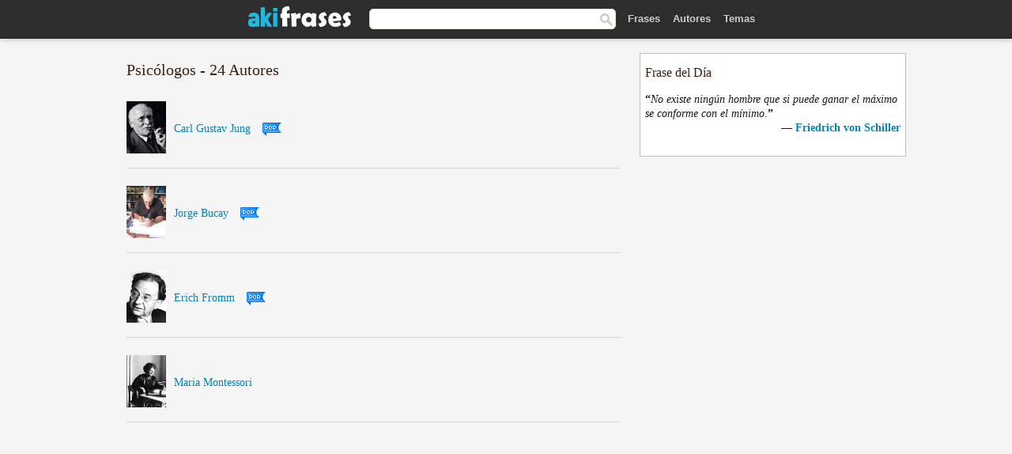

--- FILE ---
content_type: text/html; charset=UTF-8
request_url: https://akifrases.com/autores/buscar/psic%C3%B3logos
body_size: 5125
content:
<!DOCTYPE html>
<html lang="es" xml:lang="es"><head>
<meta http-equiv="content-type" content="text/html; charset=UTF-8"> 

  <title>Psicólogos - Autores - Aki Frases</title>
  
  <meta name="description" content="Frases y citas célebres de Psicólogos famosos y populares." />

<link href="/css/basev2.1.0.css" media="screen" rel="stylesheet" type="text/css" />
<meta name="viewport" content="width=device-width, initial-scale=1, maximum-scale=1">
  <meta property="og:title" content="Autores, Escritores, Poetas Famosos y Celebridades" />
  <meta property="og:type" content="website" />
  <meta property="og:site_name" content="Aki Frases" />
  <meta property="og:description" content="Frases y citas de escritores famosos y populares." />
  <meta property="og:image" content="https://akifrases.com/img/fb-logo.png" />
  <meta property="og:url" content="https://akifrases.com/autores/" />  
  <meta property="fb:app_id" content="126239784251735"/>  <meta property="fb:admins" content="100002369446852" />
  <meta itemprop="image" content="https://akifrases.com/img/fb-logo.png" />
  <link rel="image_src" href="https://akifrases.com/img/fb-logo.png" />  
  <link rel="apple-touch-icon" sizes="57x57" href="/apple-touch-icon-57x57.png?v=2016">
  <link rel="apple-touch-icon" sizes="60x60" href="/apple-touch-icon-60x60.png?v=2016">
  <link rel="apple-touch-icon" sizes="72x72" href="/apple-touch-icon-72x72.png?v=2016">
  <link rel="apple-touch-icon" sizes="76x76" href="/apple-touch-icon-76x76.png?v=2016">
  <link rel="apple-touch-icon" sizes="114x114" href="/apple-touch-icon-114x114.png?v=2016">
  <link rel="apple-touch-icon" sizes="120x120" href="/apple-touch-icon-120x120.png?v=2016">
  <link rel="apple-touch-icon" sizes="144x144" href="/apple-touch-icon-144x144.png?v=2016">
  <link rel="apple-touch-icon" sizes="152x152" href="/apple-touch-icon-152x152.png?v=2016">
  <link rel="apple-touch-icon" sizes="180x180" href="/apple-touch-icon-180x180.png?v=2016">
  <link rel="icon" type="image/png" href="/favicon-32x32.png?v=2016" sizes="32x32">
  <link rel="icon" type="image/png" href="/android-chrome-192x192.png?v=2016" sizes="192x192">
  <link rel="icon" type="image/png" href="/favicon-96x96.png?v=2016" sizes="96x96">
  <link rel="icon" type="image/png" href="/favicon-16x16.png?v=2016" sizes="16x16">
  <link rel="manifest" href="/manifest.json?v=2016">
  <link rel="mask-icon" href="/safari-pinned-tab.svg?v=2016" color="#5bbad5">
  <link rel="shortcut icon" href="/favicon.ico?v=2016">
  <meta name="apple-mobile-web-app-title" content="aki frases">
  <meta name="application-name" content="aki frases">
  <meta name="msapplication-TileColor" content="#2b5797">
  <meta name="msapplication-TileImage" content="/mstile-144x144.png?v=2016">
  <meta name="theme-color" content="#ffffff">
   
   
   
<script async src="https://www.googletagmanager.com/gtag/js?id=G-C9PKY8KXCL"></script>
<script>
  window.dataLayer = window.dataLayer || [];
  function gtag(){dataLayer.push(arguments);}
  gtag('js', new Date());

  gtag('config', 'G-C9PKY8KXCL');
</script>

<script async src="//pagead2.googlesyndication.com/pagead/js/adsbygoogle.js"></script>
<script>
  (adsbygoogle = window.adsbygoogle || []).push({
    google_ad_client: "ca-pub-6631402814758980",
    enable_page_level_ads: true
  });
</script>

</head>

<body>
<div class="content">
  

    <div id="tbar_w">
	<div class="uitext" id="siteheader">

<div class="shwrapper">	


<div id="logo">
<a href="/">

<img alt="Frases, Citas y Refranes" src="/img/aki_v3.svg" width="130" height="36">

</a>
</div>
<div id="sitesearch">
<form accept-charset="UTF-8" action="/frases/" method="get" name="headerSearchForm">
<div class="auto_complete_field_wrapper">
<input class="greyText" id="sitesearch_field" name="q" type="text" autocomplete="off">        
<input type="hidden" name="t" value="1">

</div>
<a class="submitLink" href="#" onclick="document.headerSearchForm.submit(); return false;" rel="nofollow"><img alt="Buscar" src="/img/mg.png" title="Frases, Citas y Autores" width="16"></a>
</form>
</div>

<ul class="nav" id="sitenav">
<li>
<a href="/" class="navlink" id="quotes2li">Frases</a>
</li>
<li>
<a href="/autores/" class="navlink" id="authors2li">Autores</a>
</li>
<li>
<a href="/temas/" class="navlink" id="topics2li">Temas</a>
</li>

</ul>

<div class="loginbar">
<div class="ubtn-group" id="lbsearch"><a href="/frases/" class="ubtn ubtn-inverse"> <i class="icon-search icon-white nbarbtn"></i></a></div><div class="ubtn-group" id="lbmore"><a href="#showmore" class="ubtn ubtn-inverse"> <i class="icon-menu icon-white nbarbtn"></i></a></div>
</div>


</div>
</div>

</div>



    <div class="mainContent">
      

      <div class="mainContentFloat">


<div class="leftContainer">
<br /><h1>Psicólogos - 24 Autores</h1><div class="quotes"><div class="quote"><div class="quoteDetails"><div style="min-width:66px;"><a href="/autor/carl-gustav-jung" class="leftAlignedImage"><img alt="Carl Gustav Jung" src="/imagenes/carl-gustav-jung-s1.jpg" srcset="/imagenes/carl-gustav-jung-s1@2x.jpg 2x" width="50" height="66" /></a></div><div class="quoteText"><a href="/autor/carl-gustav-jung" style="vertical-align:-22px">Carl Gustav Jung</a><img alt="pop"  src="/img/pop.png" srcset="/img/pop@2x.png 2x" class="popimg2" width="24" height="24" /></div></div></div><div class="quote"><div class="quoteDetails"><div style="min-width:66px;"><a href="/autor/jorge-bucay" class="leftAlignedImage"><img alt="Jorge Bucay" src="/imagenes/jorge-bucay-s1.jpg" srcset="/imagenes/jorge-bucay-s1@2x.jpg 2x" width="50" height="66" /></a></div><div class="quoteText"><a href="/autor/jorge-bucay" style="vertical-align:-22px">Jorge Bucay</a><img alt="pop"  src="/img/pop.png" srcset="/img/pop@2x.png 2x" class="popimg2" width="24" height="24" /></div></div></div><div class="quote"><div class="quoteDetails"><div style="min-width:66px;"><a href="/autor/erich-fromm" class="leftAlignedImage"><img alt="Erich Fromm" src="/imagenes/erich-fromm-s1.jpg" srcset="/imagenes/erich-fromm-s1@2x.jpg 2x" width="50" height="66" /></a></div><div class="quoteText"><a href="/autor/erich-fromm" style="vertical-align:-22px">Erich Fromm</a><img alt="pop"  src="/img/pop.png" srcset="/img/pop@2x.png 2x" class="popimg2" width="24" height="24" /></div></div></div><div class="quote"><div class="quoteDetails"><div style="min-width:66px;"><a href="/autor/maria-montessori" class="leftAlignedImage"><img alt="Maria Montessori" src="/imagenes/maria-montessori-s1.jpg" srcset="/imagenes/maria-montessori-s1@2x.jpg 2x" width="50" height="66" /></a></div><div class="quoteText"><a href="/autor/maria-montessori" style="vertical-align:-22px">Maria Montessori</a></div></div></div><div class="tcenter qborder"><script async src="//pagead2.googlesyndication.com/pagead/js/adsbygoogle.js"></script>
<!-- akifrases_top1 -->
<ins class="adsbygoogle"
     style="display:inline-block;width:336px;height:280px"
     data-ad-client="ca-pub-6631402814758980"
     data-ad-slot="2148398813"></ins>
<script>
(adsbygoogle = window.adsbygoogle || []).push({});
</script></div><div class="quote"><div class="quoteDetails"><div style="min-width:66px;"><a href="/autor/josé-ingenieros" class="leftAlignedImage"><img alt="José Ingenieros" src="/imagenes/jose-ingenieros-s1.jpg" srcset="/imagenes/jose-ingenieros-s1@2x.jpg 2x" width="50" height="66" /></a></div><div class="quoteText"><a href="/autor/josé-ingenieros" style="vertical-align:-22px">José Ingenieros</a></div></div></div><div class="quote"><div class="quoteDetails"><div style="min-width:66px;"><a href="/autor/sigmund-freud" class="leftAlignedImage"><img alt="Sigmund Freud" src="/imagenes/sigmund-freud-s1.jpg" srcset="/imagenes/sigmund-freud-s1@2x.jpg 2x" width="50" height="66" /></a></div><div class="quoteText"><a href="/autor/sigmund-freud" style="vertical-align:-22px">Sigmund Freud</a><img alt="pop"  src="/img/pop.png" srcset="/img/pop@2x.png 2x" class="popimg2" width="24" height="24" /></div></div></div><div class="quote"><div class="quoteDetails"><div style="min-width:66px;"><a href="/autor/abraham-maslow" class="leftAlignedImage"><img alt="Abraham Maslow" src="/imagenes/abraham-maslow-s1.jpg" srcset="/imagenes/abraham-maslow-s1@2x.jpg 2x" width="50" height="66" /></a></div><div class="quoteText"><a href="/autor/abraham-maslow" style="vertical-align:-22px">Abraham Maslow</a></div></div></div><div class="quote"><div class="quoteDetails"><div style="min-width:66px;"><a href="/autor/howard-gardner" class="leftAlignedImage"><img alt="Howard Gardner" src="/imagenes/howard-gardner-s1.jpg" srcset="/imagenes/howard-gardner-s1@2x.jpg 2x" width="50" height="66" /></a></div><div class="quoteText"><a href="/autor/howard-gardner" style="vertical-align:-22px">Howard Gardner</a></div></div></div><div class="quote"><div class="quoteDetails"><div style="min-width:66px;"><a href="/autor/gustave-le-bon" class="leftAlignedImage"><img alt="Gustave Le Bon" src="/imagenes/gustave-le-bon-s1.jpg" srcset="/imagenes/gustave-le-bon-s1@2x.jpg 2x" width="50" height="66" /></a></div><div class="quoteText"><a href="/autor/gustave-le-bon" style="vertical-align:-22px">Gustave Le Bon</a><img alt="pop"  src="/img/pop.png" srcset="/img/pop@2x.png 2x" class="popimg2" width="24" height="24" /></div></div></div><div class="quote"><div class="quoteDetails"><div style="min-width:66px;"><a href="/autor/theodor-adorno" class="leftAlignedImage"><img alt="Theodor Adorno" src="/imagenes/theodor-adorno-s1.jpg" srcset="/imagenes/theodor-adorno-s1@2x.jpg 2x" width="50" height="66" /></a></div><div class="quoteText"><a href="/autor/theodor-adorno" style="vertical-align:-22px">Theodor Adorno</a></div></div></div><div class="quote"><div class="quoteDetails"><div style="min-width:66px;"><a href="/autor/herbert-spencer" class="leftAlignedImage"><img alt="Herbert Spencer" src="/imagenes/herbert-spencer-s1.jpg" srcset="/imagenes/herbert-spencer-s1@2x.jpg 2x" width="50" height="66" /></a></div><div class="quoteText"><a href="/autor/herbert-spencer" style="vertical-align:-22px">Herbert Spencer</a><img alt="pop"  src="/img/pop.png" srcset="/img/pop@2x.png 2x" class="popimg2" width="24" height="24" /></div></div></div><div class="quote"><div class="quoteDetails"><div style="min-width:66px;"><a href="/autor/timothy-leary" class="leftAlignedImage"><img alt="Timothy Leary" src="/imagenes/timothy-leary-s1.jpg" srcset="/imagenes/timothy-leary-s1@2x.jpg 2x" width="50" height="66" /></a></div><div class="quoteText"><a href="/autor/timothy-leary" style="vertical-align:-22px">Timothy Leary</a></div></div></div><div class="quote"><div class="quoteDetails"><div style="min-width:66px;"><a href="/autor/wafa-sultan" class="leftAlignedImage"><img alt="Wafa Sultan" src="/imagenes/wafa-sultan-s1.jpg" srcset="/imagenes/wafa-sultan-s1@2x.jpg 2x" width="50" height="66" /></a></div><div class="quoteText"><a href="/autor/wafa-sultan" style="vertical-align:-22px">Wafa Sultan</a></div></div></div><div class="quote"><div class="quoteDetails"><div style="min-width:66px;"><a href="/autor/rollo-may" class="leftAlignedImage"><img alt="Rollo May" src="/img/autor-small.png" srcset="/img/autor-small@2x.png 2x" width="50" height="66" /></a></div><div class="quoteText"><a href="/autor/rollo-may" style="vertical-align:-22px">Rollo May</a></div></div></div><div class="quote"><div class="quoteDetails"><div style="min-width:66px;"><a href="/autor/hans-jürgen-eysenck" class="leftAlignedImage"><img alt="Hans Jürgen Eysenck" src="/imagenes/hans-jurgen-eysenck-s1.jpg" srcset="/imagenes/hans-jurgen-eysenck-s1@2x.jpg 2x" width="50" height="66" /></a></div><div class="quoteText"><a href="/autor/hans-jürgen-eysenck" style="vertical-align:-22px">Hans Jürgen Eysenck</a></div></div></div><div class="quote"><div class="quoteDetails"><div style="min-width:66px;"><a href="/autor/edward-de-bono" class="leftAlignedImage"><img alt="Edward De Bono" src="/imagenes/edward-de-bono-s1.jpg" srcset="/imagenes/edward-de-bono-s1@2x.jpg 2x" width="50" height="66" /></a></div><div class="quoteText"><a href="/autor/edward-de-bono" style="vertical-align:-22px">Edward De Bono</a></div></div></div><div class="quote"><div class="quoteDetails"><div style="min-width:66px;"><a href="/autor/david-castro" class="leftAlignedImage"><img alt="David Castro" src="/img/autor-small.png" srcset="/img/autor-small@2x.png 2x" width="50" height="66" /></a></div><div class="quoteText"><a href="/autor/david-castro" style="vertical-align:-22px">David Castro</a></div></div></div><div class="quote"><div class="quoteDetails"><div style="min-width:66px;"><a href="/autor/nathaniel-branden" class="leftAlignedImage"><img alt="Nathaniel Branden" src="/img/autor-small.png" srcset="/img/autor-small@2x.png 2x" width="50" height="66" /></a></div><div class="quoteText"><a href="/autor/nathaniel-branden" style="vertical-align:-22px">Nathaniel Branden</a></div></div></div><div class="quote"><div class="quoteDetails"><div style="min-width:66px;"><a href="/autor/aboodi-shaby" class="leftAlignedImage"><img alt="Aboodi Shaby" src="/img/autor-small.png" srcset="/img/autor-small@2x.png 2x" width="50" height="66" /></a></div><div class="quoteText"><a href="/autor/aboodi-shaby" style="vertical-align:-22px">Aboodi Shaby</a></div></div></div><div class="quote"><div class="quoteDetails"><div style="min-width:66px;"><a href="/autor/alfred-adler" class="leftAlignedImage"><img alt="Alfred Adler" src="/imagenes/alfred-adler-s1.jpg" srcset="/imagenes/alfred-adler-s1@2x.jpg 2x" width="50" height="66" /></a></div><div class="quoteText"><a href="/autor/alfred-adler" style="vertical-align:-22px">Alfred Adler</a></div></div></div></div><div class="clear"></div><div class="gad tcenter mt10"><script async src="//pagead2.googlesyndication.com/pagead/js/adsbygoogle.js"></script>
<!-- akifrases_bottom -->
<ins class="adsbygoogle"
     style="display:inline-block;width:336px;height:280px"
     data-ad-client="ca-pub-6631402814758980"
     data-ad-slot="8055331614"></ins>
<script>
(adsbygoogle = window.adsbygoogle || []).push({});
</script></div><div class ="paging" style="text-align:center; width: 100%"><div><span class="page2">1</span><a class="page" rel="next" href="/autores/buscar/psicólogos/2">2</a></div></div>

</div>
<div class="rightContainer">
<div class="clear"></div>
    <div class="clearFloats bigBox qotd" id="quote_of_the_day"><div class="h2Container gradientHeaderContainer" style="float:left"><h2 class="brownBackground">Frase del Día</h2></div><div class="bigBoxBody"><div class="bigBoxContent containerWithHeaderContent">
      <div id="quoteoftheday" >
        <div class="stacked mediumText"><b>“</b><i>No existe ningún hombre que si puede ganar el máximo se conforme con el mínimo.</i><b>”</b> </div>

<div class="mediumText">
<div class="textRight">

—
<a href="/autor/friedrich-von-schiller"><strong>Friedrich von Schiller</strong></a>

</div>
</div>


      </div>
	  

<div class="clear"></div></div></div><div class="bigBoxBottom"></div></div>
<div class="clear"></div>
<br />
<div id="adslot2">
<script async src="//pagead2.googlesyndication.com/pagead/js/adsbygoogle.js"></script>
<!-- akifrases_side2 -->
<ins class="adsbygoogle"
     style="display:inline-block;width:300px;height:600px"
     data-ad-client="ca-pub-6631402814758980"
     data-ad-slot="6526618016"></ins>
<script>
(adsbygoogle = window.adsbygoogle || []).push({});
</script></div>

<div id="exbar">
<a id="showmore">&nbsp;</a>
<div class="ubtn-group"><a href="/autores/" class="ubtn ubtn-inverse">Autores</a></div><div class="ubtn-group"><a href="/temas/" class="ubtn ubtn-inverse">Temas</a></div></div>


  <div class="containerWithHeader clearFloats bigBox"><div class="h2Container gradientHeaderContainer"><h2 class="brownBackground">Autores populares</h2></div><div class="bigBoxBody"><div class="bigBoxContent containerWithHeaderContent">
      
	  <div class="dpopauth"><div class="pop_authors" id="apop1" ><a href="/autor/steven-wright"><img src="/imagenes/steven-wright-s1.jpg" srcset="/imagenes/steven-wright-s1@2x.jpg 2x"  width="50" height="66" alt="Steven Wright" title="Steven Wright" /></a></div><div class="pop_authors" id="apop2" ><a href="/autor/george-sand"><img src="/imagenes/george-sand-s1.jpg" srcset="/imagenes/george-sand-s1@2x.jpg 2x"  width="50" height="66" alt="George Sand" title="George Sand" /></a></div><div class="pop_authors" id="apop3" ><a href="/autor/ramón-de-campoamor"><img src="/imagenes/ramon-de-campoamor-s1.jpg" srcset="/imagenes/ramon-de-campoamor-s1@2x.jpg 2x"  width="50" height="66" alt="Ramón de Campoamor" title="Ramón de Campoamor" /></a></div><div class="pop_authors" id="apop4" ><a href="/autor/larry-page"><img src="/imagenes/larry-page-s1.jpg" srcset="/imagenes/larry-page-s1@2x.jpg 2x"  width="50" height="66" alt="Larry Page" title="Larry Page" /></a></div><div class="pop_authors" id="apop5" ><a href="/autor/aristóteles-onásis"><img src="/imagenes/aristoteles-onasis-s1.jpg" srcset="/imagenes/aristoteles-onasis-s1@2x.jpg 2x"  width="50" height="66" alt="Aristóteles Onásis" title="Aristóteles Onásis" /></a></div><div class="pop_authors" id="apop6" ><a href="/autor/joaquín-sabina"><img src="/imagenes/joaquin-sabina-s1.jpg" srcset="/imagenes/joaquin-sabina-s1@2x.jpg 2x"  width="50" height="66" alt="Joaquín Sabina" title="Joaquín Sabina" /></a></div><div class="pop_authors" id="apop7" ><a href="/autor/honoré-de-balzac"><img src="/imagenes/honore-de-balzac-s1.jpg" srcset="/imagenes/honore-de-balzac-s1@2x.jpg 2x"  width="50" height="66" alt="Honoré de Balzac" title="Honoré de Balzac" /></a></div><div class="pop_authors" id="apop8" ><a href="/autor/johnny-depp"><img src="/imagenes/johnny-depp-s1.jpg" srcset="/imagenes/johnny-depp-s1@2x.jpg 2x"  width="50" height="66" alt="Johnny Depp" title="Johnny Depp" /></a></div><div class="pop_authors" id="apop9" ><a href="/autor/augusto-pinochet"><img src="/imagenes/augusto-pinochet-s1.jpg" srcset="/imagenes/augusto-pinochet-s1@2x.jpg 2x"  width="50" height="66" alt="Augusto Pinochet" title="Augusto Pinochet" /></a></div><div class="pop_authors" id="apop10" ><a href="/autor/paulo-freire"><img src="/imagenes/paulo-freire-s1.jpg" srcset="/imagenes/paulo-freire-s1@2x.jpg 2x"  width="50" height="66" alt="Paulo Freire" title="Paulo Freire" /></a></div><div class="pop_authors" id="apop11" ><a href="/autor/gustave-le-bon"><img src="/imagenes/gustave-le-bon-s1.jpg" srcset="/imagenes/gustave-le-bon-s1@2x.jpg 2x"  width="50" height="66" alt="Gustave Le Bon" title="Gustave Le Bon" /></a></div><div class="pop_authors" id="apop12" ><a href="/autor/coco-chanel"><img src="/imagenes/coco-chanel-s1.jpg" srcset="/imagenes/coco-chanel-s1@2x.jpg 2x"  width="50" height="66" alt="Coco Chanel" title="Coco Chanel" /></a></div><div class="pop_authors" id="apop13" ><a href="/autor/andy-warhol"><img src="/imagenes/andy-warhol-s1.jpg" srcset="/imagenes/andy-warhol-s1@2x.jpg 2x"  width="50" height="66" alt="Andy Warhol" title="Andy Warhol" /></a></div><div class="pop_authors" id="apop14" ><a href="/autor/eric-schmidt"><img src="/imagenes/eric-schmidt-s1.jpg" srcset="/imagenes/eric-schmidt-s1@2x.jpg 2x"  width="50" height="66" alt="Eric Schmidt" title="Eric Schmidt" /></a></div><div class="pop_authors" id="apop15" ><a href="/autor/lord-byron"><img src="/imagenes/lord-byron-s1.jpg" srcset="/imagenes/lord-byron-s1@2x.jpg 2x"  width="50" height="66" alt="Lord Byron" title="Lord Byron" /></a></div><div class="pop_authors dnone" id="apop16" ><a href="/autor/arthur-miller"><img src="/imagenes/arthur-miller-s1.jpg" srcset="/imagenes/arthur-miller-s1@2x.jpg 2x"  width="50" height="66" alt="Arthur Miller" title="Arthur Miller" /></a></div></div>

<div class="clear"></div>

<div class="atag" id="mpopauthors"><a href="/autores/buscar/populares">Más autores populares</a></div>

</div></div>
<div class="bigBoxBottom"></div></div>


  <div class="containerWithHeader clearFloats bigBox"><div class="h2Container gradientHeaderContainer"><h2 class="brownBackground">Temas más populares</h2></div><div id="themesblock" class="bigBoxBody"><div class="bigBoxContent containerWithHeaderContent">
      
	  <div id="poptagsblock tcenter swidth"><div class="atag mwtag"><a href="/frases/vida" class="actionLinkLite serif">Vida</a></div><div class="atag mwtag"><a href="/frases/Éxito" class="actionLinkLite serif">Éxito</a></div><div class="atag mwtag"><a href="/frases/mundo" class="actionLinkLite serif">Mundo</a></div><div class="atag mwtag"><a href="/frases/nada" class="actionLinkLite serif">Nada</a></div><div class="atag mwtag"><a href="/frases/amor" class="actionLinkLite serif">Amor</a></div><div class="atag mwtag"><a href="/frases/hacer" class="actionLinkLite serif">Hacer</a></div><div class="atag mwtag"><a href="/frases/hombres" class="actionLinkLite serif">Hombres</a></div><div class="atag mwtag"><a href="/frases/bien" class="actionLinkLite serif">Bien</a></div><div class="atag mwtag"><a href="/frases/tiempo" class="actionLinkLite serif">Tiempo</a></div><div class="atag mwtag"><a href="/frases/dios" class="actionLinkLite serif">Dios</a></div><div class="atag mwtag"><a href="/frases/gente" class="actionLinkLite serif">Gente</a></div><div class="atag mwtag"><a href="/frases/tener" class="actionLinkLite serif">Tener</a></div><div class="atag mwtag"><a href="/frases/verdad" class="actionLinkLite serif">Verdad</a></div><div class="atag mwtag"><a href="/frases/día" class="actionLinkLite serif">Día</a></div><div class="atag mwtag"><a href="/frases/estar" class="actionLinkLite serif">Estar</a></div><div class="atag mwtag"><a href="/frases/poder" class="actionLinkLite serif">Poder</a></div><div class="atag mwtag"><a href="/frases/mujer" class="actionLinkLite serif">Mujer</a></div><div class="atag mwtag"><a href="/frases/libertad" class="actionLinkLite serif">Libertad</a></div><div class="atag mwtag"><a href="/frases/vivir" class="actionLinkLite serif">Vivir</a></div><div class="atag mwtag"><a href="/frases/personas" class="actionLinkLite serif">Personas</a></div><div class="atag mwtag"><a href="/frases/decir" class="actionLinkLite serif">Decir</a></div><div class="atag mwtag"><a href="/frases/ver" class="actionLinkLite serif">Ver</a></div><div class="atag mwtag"><a href="/frases/corazón" class="actionLinkLite serif">Corazón</a></div><div class="atag mwtag"><a href="/frases/saber" class="actionLinkLite serif">Saber</a></div><div class="atag mwtag"><a href="/frases/mal" class="actionLinkLite serif">Mal</a></div><div class="atag mwtag"><a href="/frases/arte" class="actionLinkLite serif">Arte</a></div><div class="atag mwtag"><a href="/frases/felicidad" class="actionLinkLite serif">Felicidad</a></div><div class="atag mwtag"><a href="/frases/años" class="actionLinkLite serif">Años</a></div><div class="atag mwtag"><a href="/frases/alma" class="actionLinkLite serif">Alma</a></div><div class="atag mwtag"><a href="/frases/trabajo" class="actionLinkLite serif">Trabajo</a></div><div class="atag mwtag"><a href="/frases/historia" class="actionLinkLite serif">Historia</a></div><div class="atag mwtag"><a href="/frases/hoy" class="actionLinkLite serif">Hoy</a></div><div class="atag mwtag"><a href="/frases/estado" class="actionLinkLite serif">Estado</a></div><div class="atag mwtag"><a href="/frases/razón" class="actionLinkLite serif">Razón</a></div><div class="atag mwtag"><a href="/frases/pueblo" class="actionLinkLite serif">Pueblo</a></div><div class="atag mwtag" id="lastpoptag"><a href="/frases/momento" class="actionLinkLite serif">Momento</a></div></div>
<div class="clear"></div></div></div>
<div class="bigBoxBottom"></div>
</div>
</div>
      </div>
      <div class="clear"></div>
    </div>
    <div class="clear"></div>
  </div>

  <div class="clear"></div>
  ﻿  <div class="footerContainer">
    <div class="footer">
      <div class="copyright">
        © 2013-2026 Aki Frases      </div>
      <div class="adminLinksContainer">
        <ul class="adminLinks">
		
		  <li>
            <a href="https://www.facebook.com/akifrases" class="first" target="_blank">Facebook</a>
          </li>
		  
		  <li>
            <a href="/privacidad">Política de Privacidad</a>
          </li>
          <li>
            <a href="/contacto" rel="nofollow">Contacto</a>
          </li>

        </ul>
        <br /><br />
      </div>
    </div>
  </div>

   <script type="text/javascript"> 
function sbWindow(address,w,h) {

    var sTop = window.screen.height / 2 - (h / 2);
    var sLeft = window.screen.width / 2 - (w / 2);
    var sharer = window.open(address, "Compartilhar", "status=1,height=" + h + ",width=" + w + ",top=" + sTop + ",left=" + sLeft + ",resizable=0");
}
</script> 

 <script>
(function() {
      function gs(url,success){
        var script=document.createElement('script');
        script.src=url;
        var head=document.getElementsByTagName('head')[0],
            done=false;
        script.onload=script.onreadystatechange = function(){
          if ( !done && (!this.readyState || this.readyState == 'loaded' || this.readyState == 'complete') ) {
            done=true;
            success();
            script.onload = script.onreadystatechange = null;
            head.removeChild(script);
          }
        };
        head.appendChild(script);
      }
        gs('https://ajax.googleapis.com/ajax/libs/jquery/1.9.1/jquery.min.js',function(){
		gs('https://akifrases.com/js/akif_v2.1.js',function(){
		
		acf();		
		})
            
        });
    })();
</script> 
</div>

<script defer src="https://static.cloudflareinsights.com/beacon.min.js/vcd15cbe7772f49c399c6a5babf22c1241717689176015" integrity="sha512-ZpsOmlRQV6y907TI0dKBHq9Md29nnaEIPlkf84rnaERnq6zvWvPUqr2ft8M1aS28oN72PdrCzSjY4U6VaAw1EQ==" data-cf-beacon='{"version":"2024.11.0","token":"34c4da0388074e20a39ae6469b95919b","r":1,"server_timing":{"name":{"cfCacheStatus":true,"cfEdge":true,"cfExtPri":true,"cfL4":true,"cfOrigin":true,"cfSpeedBrain":true},"location_startswith":null}}' crossorigin="anonymous"></script>
</body></html>

--- FILE ---
content_type: text/html; charset=utf-8
request_url: https://www.google.com/recaptcha/api2/aframe
body_size: 266
content:
<!DOCTYPE HTML><html><head><meta http-equiv="content-type" content="text/html; charset=UTF-8"></head><body><script nonce="d87ykgd5KyDXcVdyrDr2Aw">/** Anti-fraud and anti-abuse applications only. See google.com/recaptcha */ try{var clients={'sodar':'https://pagead2.googlesyndication.com/pagead/sodar?'};window.addEventListener("message",function(a){try{if(a.source===window.parent){var b=JSON.parse(a.data);var c=clients[b['id']];if(c){var d=document.createElement('img');d.src=c+b['params']+'&rc='+(localStorage.getItem("rc::a")?sessionStorage.getItem("rc::b"):"");window.document.body.appendChild(d);sessionStorage.setItem("rc::e",parseInt(sessionStorage.getItem("rc::e")||0)+1);localStorage.setItem("rc::h",'1769074581872');}}}catch(b){}});window.parent.postMessage("_grecaptcha_ready", "*");}catch(b){}</script></body></html>